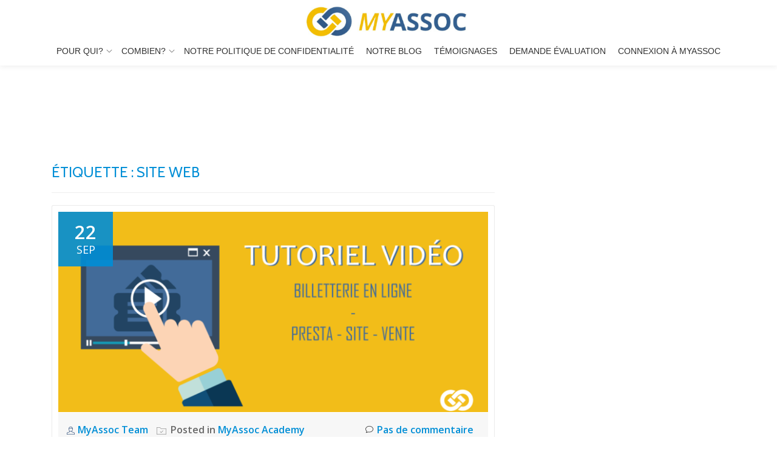

--- FILE ---
content_type: text/html; charset=UTF-8
request_url: https://www.myassoc.org/tag/site-web/
body_size: 12723
content:
<!DOCTYPE html>
<html lang="fr-FR" class="no-js">
<head>
<meta charset="UTF-8">
<meta name="viewport" content="width=device-width, initial-scale=1">
<link rel="profile" href="http://gmpg.org/xfn/11">
<link rel="pingback" href="https://www.myassoc.org/xmlrpc.php">
<meta name='robots' content='index, follow, max-image-preview:large, max-snippet:-1, max-video-preview:-1' />

	<!-- This site is optimized with the Yoast SEO plugin v26.7 - https://yoast.com/wordpress/plugins/seo/ -->
	<title>site web Archives -</title>
	<meta name="description" content="Gestion d&#039;Association et de club en Ligne. Comment Faire.? Créer votre association." />
	<link rel="canonical" href="https://www.myassoc.org/tag/site-web/" />
	<meta property="og:locale" content="fr_FR" />
	<meta property="og:type" content="article" />
	<meta property="og:title" content="site web Archives -" />
	<meta property="og:description" content="Gestion d&#039;Association et de club en Ligne. Comment Faire.? Créer votre association." />
	<meta property="og:url" content="https://www.myassoc.org/tag/site-web/" />
	<meta name="twitter:card" content="summary_large_image" />
	<script type="application/ld+json" class="yoast-schema-graph">{"@context":"https://schema.org","@graph":[{"@type":"CollectionPage","@id":"https://www.myassoc.org/tag/site-web/","url":"https://www.myassoc.org/tag/site-web/","name":"site web Archives -","isPartOf":{"@id":"https://www.myassoc.org/#website"},"primaryImageOfPage":{"@id":"https://www.myassoc.org/tag/site-web/#primaryimage"},"image":{"@id":"https://www.myassoc.org/tag/site-web/#primaryimage"},"thumbnailUrl":"https://www.myassoc.org/wp-content/uploads/2020/09/header_billetterie.png","description":"Gestion d'Association et de club en Ligne. Comment Faire.? Créer votre association.","breadcrumb":{"@id":"https://www.myassoc.org/tag/site-web/#breadcrumb"},"inLanguage":"fr-FR"},{"@type":"ImageObject","inLanguage":"fr-FR","@id":"https://www.myassoc.org/tag/site-web/#primaryimage","url":"https://www.myassoc.org/wp-content/uploads/2020/09/header_billetterie.png","contentUrl":"https://www.myassoc.org/wp-content/uploads/2020/09/header_billetterie.png","width":1200,"height":613,"caption":"header billetterie en ligne"},{"@type":"BreadcrumbList","@id":"https://www.myassoc.org/tag/site-web/#breadcrumb","itemListElement":[{"@type":"ListItem","position":1,"name":"Accueil","item":"https://www.myassoc.org/"},{"@type":"ListItem","position":2,"name":"site web"}]},{"@type":"WebSite","@id":"https://www.myassoc.org/#website","url":"https://www.myassoc.org/","name":"","description":"Vous aider à rendre le monde meilleur.","publisher":{"@id":"https://www.myassoc.org/#organization"},"potentialAction":[{"@type":"SearchAction","target":{"@type":"EntryPoint","urlTemplate":"https://www.myassoc.org/?s={search_term_string}"},"query-input":{"@type":"PropertyValueSpecification","valueRequired":true,"valueName":"search_term_string"}}],"inLanguage":"fr-FR"},{"@type":"Organization","@id":"https://www.myassoc.org/#organization","name":"MyAssoc","url":"https://www.myassoc.org/","logo":{"@type":"ImageObject","inLanguage":"fr-FR","@id":"https://www.myassoc.org/#/schema/logo/image/","url":"https://www.myassoc.org/wp-content/uploads/2016/08/logo-3.png","contentUrl":"https://www.myassoc.org/wp-content/uploads/2016/08/logo-3.png","width":1280,"height":310,"caption":"MyAssoc"},"image":{"@id":"https://www.myassoc.org/#/schema/logo/image/"},"sameAs":["https://www.facebook.com/MyAssoc/","https://www.linkedin.com/company/myassoc?trk=ppro_cprof","https://www.youtube.com/channel/UCO5aESK55V6sNURaXJ-4LYA"]}]}</script>
	<!-- / Yoast SEO plugin. -->


<link rel='dns-prefetch' href='//static.addtoany.com' />
<link rel='dns-prefetch' href='//fonts.googleapis.com' />
<link rel="alternate" type="application/rss+xml" title=" &raquo; Flux" href="https://www.myassoc.org/feed/" />
<link rel="alternate" type="application/rss+xml" title=" &raquo; Flux des commentaires" href="https://www.myassoc.org/comments/feed/" />
<link rel="alternate" type="application/rss+xml" title=" &raquo; Flux de l’étiquette site web" href="https://www.myassoc.org/tag/site-web/feed/" />
<style id='wp-img-auto-sizes-contain-inline-css' type='text/css'>
img:is([sizes=auto i],[sizes^="auto," i]){contain-intrinsic-size:3000px 1500px}
/*# sourceURL=wp-img-auto-sizes-contain-inline-css */
</style>
<style id='wp-emoji-styles-inline-css' type='text/css'>

	img.wp-smiley, img.emoji {
		display: inline !important;
		border: none !important;
		box-shadow: none !important;
		height: 1em !important;
		width: 1em !important;
		margin: 0 0.07em !important;
		vertical-align: -0.1em !important;
		background: none !important;
		padding: 0 !important;
	}
/*# sourceURL=wp-emoji-styles-inline-css */
</style>
<style id='classic-theme-styles-inline-css' type='text/css'>
/*! This file is auto-generated */
.wp-block-button__link{color:#fff;background-color:#32373c;border-radius:9999px;box-shadow:none;text-decoration:none;padding:calc(.667em + 2px) calc(1.333em + 2px);font-size:1.125em}.wp-block-file__button{background:#32373c;color:#fff;text-decoration:none}
/*# sourceURL=/wp-includes/css/classic-themes.min.css */
</style>
<style id='global-styles-inline-css' type='text/css'>
:root{--wp--preset--aspect-ratio--square: 1;--wp--preset--aspect-ratio--4-3: 4/3;--wp--preset--aspect-ratio--3-4: 3/4;--wp--preset--aspect-ratio--3-2: 3/2;--wp--preset--aspect-ratio--2-3: 2/3;--wp--preset--aspect-ratio--16-9: 16/9;--wp--preset--aspect-ratio--9-16: 9/16;--wp--preset--color--black: #000000;--wp--preset--color--cyan-bluish-gray: #abb8c3;--wp--preset--color--white: #ffffff;--wp--preset--color--pale-pink: #f78da7;--wp--preset--color--vivid-red: #cf2e2e;--wp--preset--color--luminous-vivid-orange: #ff6900;--wp--preset--color--luminous-vivid-amber: #fcb900;--wp--preset--color--light-green-cyan: #7bdcb5;--wp--preset--color--vivid-green-cyan: #00d084;--wp--preset--color--pale-cyan-blue: #8ed1fc;--wp--preset--color--vivid-cyan-blue: #0693e3;--wp--preset--color--vivid-purple: #9b51e0;--wp--preset--gradient--vivid-cyan-blue-to-vivid-purple: linear-gradient(135deg,rgb(6,147,227) 0%,rgb(155,81,224) 100%);--wp--preset--gradient--light-green-cyan-to-vivid-green-cyan: linear-gradient(135deg,rgb(122,220,180) 0%,rgb(0,208,130) 100%);--wp--preset--gradient--luminous-vivid-amber-to-luminous-vivid-orange: linear-gradient(135deg,rgb(252,185,0) 0%,rgb(255,105,0) 100%);--wp--preset--gradient--luminous-vivid-orange-to-vivid-red: linear-gradient(135deg,rgb(255,105,0) 0%,rgb(207,46,46) 100%);--wp--preset--gradient--very-light-gray-to-cyan-bluish-gray: linear-gradient(135deg,rgb(238,238,238) 0%,rgb(169,184,195) 100%);--wp--preset--gradient--cool-to-warm-spectrum: linear-gradient(135deg,rgb(74,234,220) 0%,rgb(151,120,209) 20%,rgb(207,42,186) 40%,rgb(238,44,130) 60%,rgb(251,105,98) 80%,rgb(254,248,76) 100%);--wp--preset--gradient--blush-light-purple: linear-gradient(135deg,rgb(255,206,236) 0%,rgb(152,150,240) 100%);--wp--preset--gradient--blush-bordeaux: linear-gradient(135deg,rgb(254,205,165) 0%,rgb(254,45,45) 50%,rgb(107,0,62) 100%);--wp--preset--gradient--luminous-dusk: linear-gradient(135deg,rgb(255,203,112) 0%,rgb(199,81,192) 50%,rgb(65,88,208) 100%);--wp--preset--gradient--pale-ocean: linear-gradient(135deg,rgb(255,245,203) 0%,rgb(182,227,212) 50%,rgb(51,167,181) 100%);--wp--preset--gradient--electric-grass: linear-gradient(135deg,rgb(202,248,128) 0%,rgb(113,206,126) 100%);--wp--preset--gradient--midnight: linear-gradient(135deg,rgb(2,3,129) 0%,rgb(40,116,252) 100%);--wp--preset--font-size--small: 13px;--wp--preset--font-size--medium: 20px;--wp--preset--font-size--large: 36px;--wp--preset--font-size--x-large: 42px;--wp--preset--spacing--20: 0.44rem;--wp--preset--spacing--30: 0.67rem;--wp--preset--spacing--40: 1rem;--wp--preset--spacing--50: 1.5rem;--wp--preset--spacing--60: 2.25rem;--wp--preset--spacing--70: 3.38rem;--wp--preset--spacing--80: 5.06rem;--wp--preset--shadow--natural: 6px 6px 9px rgba(0, 0, 0, 0.2);--wp--preset--shadow--deep: 12px 12px 50px rgba(0, 0, 0, 0.4);--wp--preset--shadow--sharp: 6px 6px 0px rgba(0, 0, 0, 0.2);--wp--preset--shadow--outlined: 6px 6px 0px -3px rgb(255, 255, 255), 6px 6px rgb(0, 0, 0);--wp--preset--shadow--crisp: 6px 6px 0px rgb(0, 0, 0);}:where(.is-layout-flex){gap: 0.5em;}:where(.is-layout-grid){gap: 0.5em;}body .is-layout-flex{display: flex;}.is-layout-flex{flex-wrap: wrap;align-items: center;}.is-layout-flex > :is(*, div){margin: 0;}body .is-layout-grid{display: grid;}.is-layout-grid > :is(*, div){margin: 0;}:where(.wp-block-columns.is-layout-flex){gap: 2em;}:where(.wp-block-columns.is-layout-grid){gap: 2em;}:where(.wp-block-post-template.is-layout-flex){gap: 1.25em;}:where(.wp-block-post-template.is-layout-grid){gap: 1.25em;}.has-black-color{color: var(--wp--preset--color--black) !important;}.has-cyan-bluish-gray-color{color: var(--wp--preset--color--cyan-bluish-gray) !important;}.has-white-color{color: var(--wp--preset--color--white) !important;}.has-pale-pink-color{color: var(--wp--preset--color--pale-pink) !important;}.has-vivid-red-color{color: var(--wp--preset--color--vivid-red) !important;}.has-luminous-vivid-orange-color{color: var(--wp--preset--color--luminous-vivid-orange) !important;}.has-luminous-vivid-amber-color{color: var(--wp--preset--color--luminous-vivid-amber) !important;}.has-light-green-cyan-color{color: var(--wp--preset--color--light-green-cyan) !important;}.has-vivid-green-cyan-color{color: var(--wp--preset--color--vivid-green-cyan) !important;}.has-pale-cyan-blue-color{color: var(--wp--preset--color--pale-cyan-blue) !important;}.has-vivid-cyan-blue-color{color: var(--wp--preset--color--vivid-cyan-blue) !important;}.has-vivid-purple-color{color: var(--wp--preset--color--vivid-purple) !important;}.has-black-background-color{background-color: var(--wp--preset--color--black) !important;}.has-cyan-bluish-gray-background-color{background-color: var(--wp--preset--color--cyan-bluish-gray) !important;}.has-white-background-color{background-color: var(--wp--preset--color--white) !important;}.has-pale-pink-background-color{background-color: var(--wp--preset--color--pale-pink) !important;}.has-vivid-red-background-color{background-color: var(--wp--preset--color--vivid-red) !important;}.has-luminous-vivid-orange-background-color{background-color: var(--wp--preset--color--luminous-vivid-orange) !important;}.has-luminous-vivid-amber-background-color{background-color: var(--wp--preset--color--luminous-vivid-amber) !important;}.has-light-green-cyan-background-color{background-color: var(--wp--preset--color--light-green-cyan) !important;}.has-vivid-green-cyan-background-color{background-color: var(--wp--preset--color--vivid-green-cyan) !important;}.has-pale-cyan-blue-background-color{background-color: var(--wp--preset--color--pale-cyan-blue) !important;}.has-vivid-cyan-blue-background-color{background-color: var(--wp--preset--color--vivid-cyan-blue) !important;}.has-vivid-purple-background-color{background-color: var(--wp--preset--color--vivid-purple) !important;}.has-black-border-color{border-color: var(--wp--preset--color--black) !important;}.has-cyan-bluish-gray-border-color{border-color: var(--wp--preset--color--cyan-bluish-gray) !important;}.has-white-border-color{border-color: var(--wp--preset--color--white) !important;}.has-pale-pink-border-color{border-color: var(--wp--preset--color--pale-pink) !important;}.has-vivid-red-border-color{border-color: var(--wp--preset--color--vivid-red) !important;}.has-luminous-vivid-orange-border-color{border-color: var(--wp--preset--color--luminous-vivid-orange) !important;}.has-luminous-vivid-amber-border-color{border-color: var(--wp--preset--color--luminous-vivid-amber) !important;}.has-light-green-cyan-border-color{border-color: var(--wp--preset--color--light-green-cyan) !important;}.has-vivid-green-cyan-border-color{border-color: var(--wp--preset--color--vivid-green-cyan) !important;}.has-pale-cyan-blue-border-color{border-color: var(--wp--preset--color--pale-cyan-blue) !important;}.has-vivid-cyan-blue-border-color{border-color: var(--wp--preset--color--vivid-cyan-blue) !important;}.has-vivid-purple-border-color{border-color: var(--wp--preset--color--vivid-purple) !important;}.has-vivid-cyan-blue-to-vivid-purple-gradient-background{background: var(--wp--preset--gradient--vivid-cyan-blue-to-vivid-purple) !important;}.has-light-green-cyan-to-vivid-green-cyan-gradient-background{background: var(--wp--preset--gradient--light-green-cyan-to-vivid-green-cyan) !important;}.has-luminous-vivid-amber-to-luminous-vivid-orange-gradient-background{background: var(--wp--preset--gradient--luminous-vivid-amber-to-luminous-vivid-orange) !important;}.has-luminous-vivid-orange-to-vivid-red-gradient-background{background: var(--wp--preset--gradient--luminous-vivid-orange-to-vivid-red) !important;}.has-very-light-gray-to-cyan-bluish-gray-gradient-background{background: var(--wp--preset--gradient--very-light-gray-to-cyan-bluish-gray) !important;}.has-cool-to-warm-spectrum-gradient-background{background: var(--wp--preset--gradient--cool-to-warm-spectrum) !important;}.has-blush-light-purple-gradient-background{background: var(--wp--preset--gradient--blush-light-purple) !important;}.has-blush-bordeaux-gradient-background{background: var(--wp--preset--gradient--blush-bordeaux) !important;}.has-luminous-dusk-gradient-background{background: var(--wp--preset--gradient--luminous-dusk) !important;}.has-pale-ocean-gradient-background{background: var(--wp--preset--gradient--pale-ocean) !important;}.has-electric-grass-gradient-background{background: var(--wp--preset--gradient--electric-grass) !important;}.has-midnight-gradient-background{background: var(--wp--preset--gradient--midnight) !important;}.has-small-font-size{font-size: var(--wp--preset--font-size--small) !important;}.has-medium-font-size{font-size: var(--wp--preset--font-size--medium) !important;}.has-large-font-size{font-size: var(--wp--preset--font-size--large) !important;}.has-x-large-font-size{font-size: var(--wp--preset--font-size--x-large) !important;}
:where(.wp-block-post-template.is-layout-flex){gap: 1.25em;}:where(.wp-block-post-template.is-layout-grid){gap: 1.25em;}
:where(.wp-block-term-template.is-layout-flex){gap: 1.25em;}:where(.wp-block-term-template.is-layout-grid){gap: 1.25em;}
:where(.wp-block-columns.is-layout-flex){gap: 2em;}:where(.wp-block-columns.is-layout-grid){gap: 2em;}
:root :where(.wp-block-pullquote){font-size: 1.5em;line-height: 1.6;}
/*# sourceURL=global-styles-inline-css */
</style>
<link rel='stylesheet' id='parallax-one-fonts-css' href='//fonts.googleapis.com/css?family=Cabin%3A400%2C600%7COpen+Sans%3A400%2C300%2C600&#038;subset=latin%2Clatin-ext' type='text/css' media='all' />
<link rel='stylesheet' id='parallax-one-bootstrap-style-css' href='//www.myassoc.org/wp-content/themes/Parallax-One/css/bootstrap.min.css?ver=3.3.1' type='text/css' media='all' />
<link rel='stylesheet' id='parallax-one-font-awesome-css' href='//www.myassoc.org/wp-content/themes/Parallax-One/css/font-awesome.min.css?ver=1166d20c091a9eeb3f1e5a8db85d4cc1' type='text/css' media='all' />
<link rel='stylesheet' id='parallax-one-style-css' href='//www.myassoc.org/wp-content/themes/Parallax-One/style.css?ver=1.0.0' type='text/css' media='all' />
<link rel='stylesheet' id='addtoany-css' href='//www.myassoc.org/wp-content/plugins/add-to-any/addtoany.min.css?ver=1.16' type='text/css' media='all' />
<link rel='stylesheet' id='__EPYT__style-css' href='//www.myassoc.org/wp-content/plugins/youtube-embed-plus/styles/ytprefs.min.css?ver=14.2.4' type='text/css' media='all' />
<style id='__EPYT__style-inline-css' type='text/css'>

                .epyt-gallery-thumb {
                        width: 33.333%;
                }
                
/*# sourceURL=__EPYT__style-inline-css */
</style>
<script type="text/javascript" src="//www.myassoc.org/wp-includes/js/tinymce/tinymce.min.js?ver=49110-20250317" id="wp-tinymce-root-js"></script>
<script type="text/javascript" src="//www.myassoc.org/wp-includes/js/tinymce/plugins/compat3x/plugin.min.js?ver=49110-20250317" id="wp-tinymce-js"></script>
<script type="text/javascript" src="//www.myassoc.org/wp-content/plugins/jquery-updater/js/jquery-3.7.1.min.js?ver=3.7.1" id="jquery-core-js"></script>
<script type="text/javascript" src="//www.myassoc.org/wp-content/plugins/jquery-updater/js/jquery-migrate-3.5.2.min.js?ver=3.5.2" id="jquery-migrate-js"></script>
<script type="text/javascript" id="addtoany-core-js-before">
/* <![CDATA[ */
window.a2a_config=window.a2a_config||{};a2a_config.callbacks=[];a2a_config.overlays=[];a2a_config.templates={};a2a_localize = {
	Share: "Partager",
	Save: "Enregistrer",
	Subscribe: "S'abonner",
	Email: "E-mail",
	Bookmark: "Marque-page",
	ShowAll: "Montrer tout",
	ShowLess: "Montrer moins",
	FindServices: "Trouver des service(s)",
	FindAnyServiceToAddTo: "Trouver instantan&eacute;ment des services &agrave; ajouter &agrave;",
	PoweredBy: "Propuls&eacute; par",
	ShareViaEmail: "Partager par e-mail",
	SubscribeViaEmail: "S’abonner par e-mail",
	BookmarkInYourBrowser: "Ajouter un signet dans votre navigateur",
	BookmarkInstructions: "Appuyez sur Ctrl+D ou \u2318+D pour mettre cette page en signet",
	AddToYourFavorites: "Ajouter &agrave; vos favoris",
	SendFromWebOrProgram: "Envoyer depuis n’importe quelle adresse e-mail ou logiciel e-mail",
	EmailProgram: "Programme d’e-mail",
	More: "Plus&#8230;",
	ThanksForSharing: "Merci de partager !",
	ThanksForFollowing: "Merci de nous suivre !"
};

a2a_config.callbacks.push({ready: function(){var d=document;function a(){var c,e=d.createElement("div");e.innerHTML="<div class=\"a2a_kit a2a_kit_size_32 a2a_floating_style a2a_vertical_style\" data-a2a-scroll-show=\"100,100\" style=\"margin-left:-64px;top:100px;background-color:transparent;\"><a class=\"a2a_button_facebook\"><\/a><a class=\"a2a_button_twitter\"><\/a><a class=\"a2a_button_linkedin\"><\/a><\/div>";c=d.querySelector("article");if(c)c.appendChild(e.firstChild);a2a.init("page");}if("loading"!==d.readyState)a();else d.addEventListener("DOMContentLoaded",a,false);}});

//# sourceURL=addtoany-core-js-before
/* ]]> */
</script>
<script type="text/javascript" defer src="//static.addtoany.com/menu/page.js" id="addtoany-core-js"></script>
<script type="text/javascript" defer src="//www.myassoc.org/wp-content/plugins/add-to-any/addtoany.min.js?ver=1.1" id="addtoany-jquery-js"></script>
<script type="text/javascript" id="__ytprefs__-js-extra">
/* <![CDATA[ */
var _EPYT_ = {"ajaxurl":"https://www.myassoc.org/wp-admin/admin-ajax.php","security":"fb4e1d2d5f","gallery_scrolloffset":"20","eppathtoscripts":"https://www.myassoc.org/wp-content/plugins/youtube-embed-plus/scripts/","eppath":"https://www.myassoc.org/wp-content/plugins/youtube-embed-plus/","epresponsiveselector":"[\"iframe.__youtube_prefs_widget__\"]","epdovol":"1","version":"14.2.4","evselector":"iframe.__youtube_prefs__[src], iframe[src*=\"youtube.com/embed/\"], iframe[src*=\"youtube-nocookie.com/embed/\"]","ajax_compat":"","maxres_facade":"eager","ytapi_load":"light","pause_others":"","stopMobileBuffer":"1","facade_mode":"","not_live_on_channel":""};
//# sourceURL=__ytprefs__-js-extra
/* ]]> */
</script>
<script type="text/javascript" src="//www.myassoc.org/wp-content/plugins/youtube-embed-plus/scripts/ytprefs.min.js?ver=14.2.4" id="__ytprefs__-js"></script>
<link rel="https://api.w.org/" href="https://www.myassoc.org/wp-json/" /><link rel="alternate" title="JSON" type="application/json" href="https://www.myassoc.org/wp-json/wp/v2/tags/110" /><link rel="EditURI" type="application/rsd+xml" title="RSD" href="https://www.myassoc.org/xmlrpc.php?rsd" />


		<!-- GA Google Analytics @ https://m0n.co/ga -->
		<script>
			(function(i,s,o,g,r,a,m){i['GoogleAnalyticsObject']=r;i[r]=i[r]||function(){
			(i[r].q=i[r].q||[]).push(arguments)},i[r].l=1*new Date();a=s.createElement(o),
			m=s.getElementsByTagName(o)[0];a.async=1;a.src=g;m.parentNode.insertBefore(a,m)
			})(window,document,'script','https://www.google-analytics.com/analytics.js','ga');
			ga('create', 'UA-125789926-1', 'auto');
			ga('send', 'pageview');
		</script>

	        <script type="text/javascript">
            (function () {
                window.lsow_fs = {can_use_premium_code: false};
            })();
        </script>
        <!--[if lt IE 9]>
<script src="//www.myassoc.org/wp-content/themes/Parallax-One/js/html5shiv.min.js"></script>
<![endif]-->
<meta name="generator" content="Elementor 3.34.1; features: additional_custom_breakpoints; settings: css_print_method-external, google_font-enabled, font_display-auto">
			<style>
				.e-con.e-parent:nth-of-type(n+4):not(.e-lazyloaded):not(.e-no-lazyload),
				.e-con.e-parent:nth-of-type(n+4):not(.e-lazyloaded):not(.e-no-lazyload) * {
					background-image: none !important;
				}
				@media screen and (max-height: 1024px) {
					.e-con.e-parent:nth-of-type(n+3):not(.e-lazyloaded):not(.e-no-lazyload),
					.e-con.e-parent:nth-of-type(n+3):not(.e-lazyloaded):not(.e-no-lazyload) * {
						background-image: none !important;
					}
				}
				@media screen and (max-height: 640px) {
					.e-con.e-parent:nth-of-type(n+2):not(.e-lazyloaded):not(.e-no-lazyload),
					.e-con.e-parent:nth-of-type(n+2):not(.e-lazyloaded):not(.e-no-lazyload) * {
						background-image: none !important;
					}
				}
			</style>
			<link rel="icon" href="https://www.myassoc.org/wp-content/uploads/2016/08/logo-myassoc-visuel-60x62.png" sizes="32x32" />
<link rel="icon" href="https://www.myassoc.org/wp-content/uploads/2016/08/logo-myassoc-visuel-300x300.png" sizes="192x192" />
<link rel="apple-touch-icon" href="https://www.myassoc.org/wp-content/uploads/2016/08/logo-myassoc-visuel-300x300.png" />
<meta name="msapplication-TileImage" content="https://www.myassoc.org/wp-content/uploads/2016/08/logo-myassoc-visuel-300x300.png" />
</head>

<body itemscope itemtype="http://schema.org/WebPage" class="archive tag tag-site-web tag-110 wp-custom-logo wp-theme-Parallax-One group-blog elementor-default elementor-kit-3462" dir="ltr">
<div id="mobilebgfix">
	<div class="mobile-bg-fix-img-wrap">
	<div class="mobile-bg-fix-img"></div>
	</div>
	<div class="mobile-bg-fix-whole-site">

	<a class="skip-link screen-reader-text" href="#content">Aller au contenu</a>
	<!-- =========================
	 PRE LOADER
	============================== -->
	

	<!-- =========================
	 SECTION: HOME / HEADER
	============================== -->
	<!--header-->
		<header itemscope itemtype="http://schema.org/WPHeader" id="masthead" role="banner" data-stellar-background-ratio="0.5" class="header header-style-one site-header">
			<!-- COLOR OVER IMAGE -->
				<div class="overlay-layer-nav sticky-navigation-open">

			<!-- STICKY NAVIGATION -->
			<div class="navbar navbar-inverse bs-docs-nav navbar-fixed-top sticky-navigation appear-on-scroll">
				<!-- CONTAINER -->
				<div class="container">

					<div class="navbar-header">

						<!-- LOGO -->

						<button title='Activer/Désactiver le Menu' aria-controls='menu-main-menu' aria-expanded='false' type="button" class="navbar-toggle menu-toggle" id="menu-toggle" data-toggle="collapse" data-target="#menu-primary">
							<span class="screen-reader-text">Activer/Désactiver la Navigation</span>
							<span class="icon-bar"></span>
							<span class="icon-bar"></span>
							<span class="icon-bar"></span>
						</button>

						<a href="https://www.myassoc.org/" class="navbar-brand" title=""><img src="//www.myassoc.org/wp-content/uploads/2016/08/Couleur-fondblanc-medium.png" alt=""></a><div class="header-logo-wrap text-header paralax_one_only_customizer"><h1 itemprop="headline" id="site-title" class="site-title"><a href="https://www.myassoc.org/" title="" rel="home"></a></h1><p itemprop="description" id="site-description" class="site-description">Vous aider à rendre le monde meilleur.</p></div>
					</div>

					<!-- MENU -->
					<div itemscope itemtype="http://schema.org/SiteNavigationElement" aria-label="Menu principal" id="menu-primary" class="navbar-collapse collapse">
						<!-- LOGO ON STICKY NAV BAR -->
						<div id="site-header-menu" class="site-header-menu">
							<nav id="site-navigation" class="main-navigation" role="navigation">
							<div class="menu-pour-qui-container"><ul id="menu-pour-qui" class="primary-menu small-text"><li id="menu-item-417" class="menu-item menu-item-type-custom menu-item-object-custom menu-item-has-children menu-item-417"><a href="#">Pour Qui?</a>
<ul class="sub-menu">
	<li id="menu-item-2406" class="menu-item menu-item-type-post_type menu-item-object-page menu-item-2406"><a href="https://www.myassoc.org/lions-clubs/">Lions Clubs</a></li>
	<li id="menu-item-2407" class="menu-item menu-item-type-post_type menu-item-object-page menu-item-2407"><a href="https://www.myassoc.org/autres-clubs-services/">Autres Clubs Services</a></li>
	<li id="menu-item-2399" class="menu-item menu-item-type-post_type menu-item-object-page menu-item-2399"><a href="https://www.myassoc.org/associations/">Tous types d&rsquo;Associations à but non lucratif</a></li>
</ul>
</li>
<li id="menu-item-399" class="menu-item menu-item-type-custom menu-item-object-custom menu-item-has-children menu-item-399"><a href="https://www.myassoc.org/modele-participatif/">Combien?</a>
<ul class="sub-menu">
	<li id="menu-item-2026" class="menu-item menu-item-type-post_type menu-item-object-page menu-item-2026"><a href="https://www.myassoc.org/modele-participatif/">Au prorata des membres cotisants.</a></li>
</ul>
</li>
<li id="menu-item-389" class="menu-item menu-item-type-post_type menu-item-object-page menu-item-389"><a href="https://www.myassoc.org/notre-politique-de-confidentialite/">Notre politique de confidentialité</a></li>
<li id="menu-item-3699" class="menu-item menu-item-type-post_type menu-item-object-page menu-item-3699"><a href="https://www.myassoc.org/notre-blog/">Notre blog</a></li>
<li id="menu-item-3230" class="menu-item menu-item-type-post_type menu-item-object-page menu-item-3230"><a href="https://www.myassoc.org/temoignages/">Témoignages</a></li>
<li id="menu-item-2025" class="menu-item menu-item-type-post_type menu-item-object-page menu-item-2025"><a href="https://www.myassoc.org/demande-evaluation/">DEMANDE ÉVALUATION</a></li>
<li id="menu-item-3175" class="menu-item menu-item-type-custom menu-item-object-custom menu-item-3175"><a href="https://web.myassoc.org/users/login">Connexion à MyAssoc</a></li>
</ul></div>							</nav>
						</div>
					</div>


				</div>
				<!-- /END CONTAINER -->
			</div>
			<!-- /END STICKY NAVIGATION -->

	</div>
	<!-- /END COLOR OVER IMAGE -->
	</header>
<!-- /END HOME / HEADER  -->

<div role="main" id="content" class="content-warp">
		<div class="container">

		<div id="primary" class="content-area col-md-8 post-list">
			<main itemscope itemtype="http://schema.org/Blog" id="main" class="site-main" role="main">

				
					<header class="page-header">
						<h2 class="page-title">Étiquette : <span>site web</span></h2>					</header><!-- .page-header -->

																						
<article itemscope itemprop="blogPosts" itemtype="http://schema.org/BlogPosting" itemtype="http://schema.org/BlogPosting" class="border-bottom-hover blog-post-wrap post-3567 post type-post status-publish format-aside has-post-thumbnail hentry category-myassoc-academy category-tutoriel-video tag-billets tag-billetterie tag-billetterie-en-ligne tag-myassoc-academy-en-direct tag-prestations tag-site-web tag-ventes post_format-post-format-aside" title="Dernières nouvelles : La billetterie en ligne">
		<header class="entry-header">

			<div class="post-img-wrap">
			 	<a href="https://www.myassoc.org/la-billetterie-en-ligne/" title="La billetterie en ligne" >

															<picture itemscope itemprop="image">
					<source media="(max-width: 600px)" srcset="https://www.myassoc.org/wp-content/uploads/2020/09/header_billetterie-500x233.png">
					<img src="https://www.myassoc.org/wp-content/uploads/2020/09/header_billetterie-730x340.png" alt="La billetterie en ligne">
					</picture>
					
				</a>
				<div class="post-date entry-published updated">
					<span class="post-date-day">22</span>
					<span class="post-date-month">Sep</span>
				</div>

				
			</div>

			<div class="entry-meta list-post-entry-meta">
				<span itemscope itemprop="author" itemtype="http://schema.org/Person" class="entry-author post-author">
					<span  itemprop="name" class="entry-author author vcard">
					<i class="icon-man-people-streamline-user"></i><a itemprop="url" class="url fn n" href="https://www.myassoc.org/author/team-writer/" rel="author">MyAssoc Team </a>
					</span>
				</span>
				<span class="posted-in entry-terms-categories" itemprop="articleSection">
					<i class="icon-basic-elaboration-folder-check"></i>Posted in
					<a href="https://www.myassoc.org/category/myassoc-academy/" rel="category tag">MyAssoc Academy</a>				</span>
				<a href="https://www.myassoc.org/la-billetterie-en-ligne/#respond" class="post-comments">
					<i class="icon-comment-alt"></i>Pas de commentaire				</a>
			</div><!-- .entry-meta -->

		<h2 class="entry-title" itemprop="headline"><a href="https://www.myassoc.org/la-billetterie-en-ligne/" rel="bookmark">La billetterie en ligne</a></h2>		<div class="colored-line-left"></div>
		<div class="clearfix"></div>

	</header><!-- .entry-header -->
	<div itemprop="description" class="entry-content entry-summary">
		<p>Comprendre le fonctionnement de la billetterie en ligne en vidéo</p>
<div class="addtoany_share_save_container addtoany_content addtoany_content_bottom"><div class="a2a_kit a2a_kit_size_32 addtoany_list" data-a2a-url="https://www.myassoc.org/la-billetterie-en-ligne/" data-a2a-title="La billetterie en ligne"><a class="a2a_button_facebook" href="https://www.addtoany.com/add_to/facebook?linkurl=https%3A%2F%2Fwww.myassoc.org%2Fla-billetterie-en-ligne%2F&amp;linkname=La%20billetterie%20en%20ligne" title="Facebook" rel="nofollow noopener" target="_blank"></a><a class="a2a_button_twitter" href="https://www.addtoany.com/add_to/twitter?linkurl=https%3A%2F%2Fwww.myassoc.org%2Fla-billetterie-en-ligne%2F&amp;linkname=La%20billetterie%20en%20ligne" title="Twitter" rel="nofollow noopener" target="_blank"></a><a class="a2a_button_linkedin" href="https://www.addtoany.com/add_to/linkedin?linkurl=https%3A%2F%2Fwww.myassoc.org%2Fla-billetterie-en-ligne%2F&amp;linkname=La%20billetterie%20en%20ligne" title="LinkedIn" rel="nofollow noopener" target="_blank"></a></div></div>
			</div><!-- .entry-content -->
	</article><!-- #post-## -->
																							
<article itemscope itemprop="blogPosts" itemtype="http://schema.org/BlogPosting" itemtype="http://schema.org/BlogPosting" class="border-bottom-hover blog-post-wrap post-3563 post type-post status-publish format-aside has-post-thumbnail hentry category-myassoc-academy category-tutoriel-video tag-communication tag-manifestations tag-myassoc-academy-en-direct tag-site-internet tag-site-web post_format-post-format-aside" title="Dernières nouvelles : Outils de la Communication &#8211; Site Internet">
		<header class="entry-header">

			<div class="post-img-wrap">
			 	<a href="https://www.myassoc.org/outils-de-la-communication-site-internet/" title="Outils de la Communication &#8211; Site Internet" >

															<picture itemscope itemprop="image">
					<source media="(max-width: 600px)" srcset="https://www.myassoc.org/wp-content/uploads/2020/09/header_com-site-500x233.png">
					<img src="https://www.myassoc.org/wp-content/uploads/2020/09/header_com-site-730x340.png" alt="Outils de la Communication &#8211; Site Internet">
					</picture>
					
				</a>
				<div class="post-date entry-published updated">
					<span class="post-date-day">22</span>
					<span class="post-date-month">Sep</span>
				</div>

				
			</div>

			<div class="entry-meta list-post-entry-meta">
				<span itemscope itemprop="author" itemtype="http://schema.org/Person" class="entry-author post-author">
					<span  itemprop="name" class="entry-author author vcard">
					<i class="icon-man-people-streamline-user"></i><a itemprop="url" class="url fn n" href="https://www.myassoc.org/author/team-writer/" rel="author">MyAssoc Team </a>
					</span>
				</span>
				<span class="posted-in entry-terms-categories" itemprop="articleSection">
					<i class="icon-basic-elaboration-folder-check"></i>Posted in
					<a href="https://www.myassoc.org/category/myassoc-academy/" rel="category tag">MyAssoc Academy</a>				</span>
				<a href="https://www.myassoc.org/outils-de-la-communication-site-internet/#respond" class="post-comments">
					<i class="icon-comment-alt"></i>Pas de commentaire				</a>
			</div><!-- .entry-meta -->

		<h2 class="entry-title" itemprop="headline"><a href="https://www.myassoc.org/outils-de-la-communication-site-internet/" rel="bookmark">Outils de la Communication &#8211; Site Internet</a></h2>		<div class="colored-line-left"></div>
		<div class="clearfix"></div>

	</header><!-- .entry-header -->
	<div itemprop="description" class="entry-content entry-summary">
		<p>Comprendre le fonctionnement  du site web public automatique en vidéo</p>
<div class="addtoany_share_save_container addtoany_content addtoany_content_bottom"><div class="a2a_kit a2a_kit_size_32 addtoany_list" data-a2a-url="https://www.myassoc.org/outils-de-la-communication-site-internet/" data-a2a-title="Outils de la Communication – Site Internet"><a class="a2a_button_facebook" href="https://www.addtoany.com/add_to/facebook?linkurl=https%3A%2F%2Fwww.myassoc.org%2Foutils-de-la-communication-site-internet%2F&amp;linkname=Outils%20de%20la%20Communication%20%E2%80%93%20Site%20Internet" title="Facebook" rel="nofollow noopener" target="_blank"></a><a class="a2a_button_twitter" href="https://www.addtoany.com/add_to/twitter?linkurl=https%3A%2F%2Fwww.myassoc.org%2Foutils-de-la-communication-site-internet%2F&amp;linkname=Outils%20de%20la%20Communication%20%E2%80%93%20Site%20Internet" title="Twitter" rel="nofollow noopener" target="_blank"></a><a class="a2a_button_linkedin" href="https://www.addtoany.com/add_to/linkedin?linkurl=https%3A%2F%2Fwww.myassoc.org%2Foutils-de-la-communication-site-internet%2F&amp;linkname=Outils%20de%20la%20Communication%20%E2%80%93%20Site%20Internet" title="LinkedIn" rel="nofollow noopener" target="_blank"></a></div></div>
			</div><!-- .entry-content -->
	</article><!-- #post-## -->
																							
<article itemscope itemprop="blogPosts" itemtype="http://schema.org/BlogPosting" itemtype="http://schema.org/BlogPosting" class="border-bottom-hover blog-post-wrap post-2852 post type-post status-publish format-aside has-post-thumbnail hentry category-actus tag-accueil tag-diaporama tag-personnalisation tag-site-web post_format-post-format-aside" title="Dernières nouvelles : Comment créer le diaporama d&rsquo;accueil de votre site internet MyAssoc">
		<header class="entry-header">

			<div class="post-img-wrap">
			 	<a href="https://www.myassoc.org/creation-diaporama-daccueil-siteweb/" title="Comment créer le diaporama d&rsquo;accueil de votre site internet MyAssoc" >

															<picture itemscope itemprop="image">
					<source media="(max-width: 600px)" srcset="https://www.myassoc.org/wp-content/uploads/2019/12/header_diaporama-500x233.png">
					<img src="https://www.myassoc.org/wp-content/uploads/2019/12/header_diaporama-730x340.png" alt="Comment créer le diaporama d&rsquo;accueil de votre site internet MyAssoc">
					</picture>
					
				</a>
				<div class="post-date entry-published updated">
					<span class="post-date-day">19</span>
					<span class="post-date-month">Juil</span>
				</div>

				
			</div>

			<div class="entry-meta list-post-entry-meta">
				<span itemscope itemprop="author" itemtype="http://schema.org/Person" class="entry-author post-author">
					<span  itemprop="name" class="entry-author author vcard">
					<i class="icon-man-people-streamline-user"></i><a itemprop="url" class="url fn n" href="https://www.myassoc.org/author/teamassoc72/" rel="author">Team </a>
					</span>
				</span>
				<span class="posted-in entry-terms-categories" itemprop="articleSection">
					<i class="icon-basic-elaboration-folder-check"></i>Posted in
					<a href="https://www.myassoc.org/category/actus/" rel="category tag">Actus</a>				</span>
				<a href="https://www.myassoc.org/creation-diaporama-daccueil-siteweb/#respond" class="post-comments">
					<i class="icon-comment-alt"></i>Pas de commentaire				</a>
			</div><!-- .entry-meta -->

		<h2 class="entry-title" itemprop="headline"><a href="https://www.myassoc.org/creation-diaporama-daccueil-siteweb/" rel="bookmark">Comment créer le diaporama d&rsquo;accueil de votre site internet MyAssoc</a></h2>		<div class="colored-line-left"></div>
		<div class="clearfix"></div>

	</header><!-- .entry-header -->
	<div itemprop="description" class="entry-content entry-summary">
		<p>Dans cet article (ré)apprenez à créer un diaporama pour l&rsquo;accueil de votre site web.</p>
<div class="addtoany_share_save_container addtoany_content addtoany_content_bottom"><div class="a2a_kit a2a_kit_size_32 addtoany_list" data-a2a-url="https://www.myassoc.org/creation-diaporama-daccueil-siteweb/" data-a2a-title="Comment créer le diaporama d’accueil de votre site internet MyAssoc"><a class="a2a_button_facebook" href="https://www.addtoany.com/add_to/facebook?linkurl=https%3A%2F%2Fwww.myassoc.org%2Fcreation-diaporama-daccueil-siteweb%2F&amp;linkname=Comment%20cr%C3%A9er%20le%20diaporama%20d%E2%80%99accueil%20de%20votre%20site%20internet%20MyAssoc" title="Facebook" rel="nofollow noopener" target="_blank"></a><a class="a2a_button_twitter" href="https://www.addtoany.com/add_to/twitter?linkurl=https%3A%2F%2Fwww.myassoc.org%2Fcreation-diaporama-daccueil-siteweb%2F&amp;linkname=Comment%20cr%C3%A9er%20le%20diaporama%20d%E2%80%99accueil%20de%20votre%20site%20internet%20MyAssoc" title="Twitter" rel="nofollow noopener" target="_blank"></a><a class="a2a_button_linkedin" href="https://www.addtoany.com/add_to/linkedin?linkurl=https%3A%2F%2Fwww.myassoc.org%2Fcreation-diaporama-daccueil-siteweb%2F&amp;linkname=Comment%20cr%C3%A9er%20le%20diaporama%20d%E2%80%99accueil%20de%20votre%20site%20internet%20MyAssoc" title="LinkedIn" rel="nofollow noopener" target="_blank"></a></div></div>
			</div><!-- .entry-content -->
	</article><!-- #post-## -->
											
					
				
			</main><!-- #main -->
		</div><!-- #primary -->

		<div itemscope itemtype="http://schema.org/WPSideBar" role="complementary" aria-label="La barre latérale principale" id="sidebar-secondary" class="col-md-4 widget-area">
		<aside id="categories-2" class="widget widget_categories"><h2 class="widget-title">Catégories</h2><div class="colored-line-left"></div><div class="clearfix widget-title-margin"></div>
			<ul>
					<li class="cat-item cat-item-59"><a href="https://www.myassoc.org/category/actus/">Actus</a>
</li>
	<li class="cat-item cat-item-17"><a href="https://www.myassoc.org/category/annonces/">Annonces</a>
</li>
	<li class="cat-item cat-item-5"><a href="https://www.myassoc.org/category/myassoc-academy/">MyAssoc Academy</a>
</li>
	<li class="cat-item cat-item-1"><a href="https://www.myassoc.org/category/non-classe/">Non classé</a>
</li>
	<li class="cat-item cat-item-22"><a href="https://www.myassoc.org/category/tutoriel/">Tutoriel</a>
</li>
	<li class="cat-item cat-item-6"><a href="https://www.myassoc.org/category/tutoriel-video/">Tutoriel Video</a>
</li>
	<li class="cat-item cat-item-35"><a href="https://www.myassoc.org/category/video/">Video</a>
</li>
			</ul>

			</aside><aside id="tag_cloud-3" class="widget widget_tag_cloud"><h2 class="widget-title">Etiquettes</h2><div class="colored-line-left"></div><div class="clearfix widget-title-margin"></div><div class="tagcloud"><a href="https://www.myassoc.org/tag/actualites/" class="tag-cloud-link tag-link-100 tag-link-position-1" style="font-size: 12pt;" aria-label="Actualités (3 éléments)">Actualités</a>
<a href="https://www.myassoc.org/tag/annonce/" class="tag-cloud-link tag-link-24 tag-link-position-2" style="font-size: 8pt;" aria-label="Annonce (2 éléments)">Annonce</a>
<a href="https://www.myassoc.org/tag/billets/" class="tag-cloud-link tag-link-99 tag-link-position-3" style="font-size: 8pt;" aria-label="Billets (2 éléments)">Billets</a>
<a href="https://www.myassoc.org/tag/billetterie/" class="tag-cloud-link tag-link-67 tag-link-position-4" style="font-size: 12pt;" aria-label="billetterie (3 éléments)">billetterie</a>
<a href="https://www.myassoc.org/tag/billetterie-en-ligne/" class="tag-cloud-link tag-link-68 tag-link-position-5" style="font-size: 15.333333333333pt;" aria-label="billetterie en ligne (4 éléments)">billetterie en ligne</a>
<a href="https://www.myassoc.org/tag/bureau/" class="tag-cloud-link tag-link-25 tag-link-position-6" style="font-size: 15.333333333333pt;" aria-label="Bureau (4 éléments)">Bureau</a>
<a href="https://www.myassoc.org/tag/benevolat/" class="tag-cloud-link tag-link-74 tag-link-position-7" style="font-size: 8pt;" aria-label="bénévolat (2 éléments)">bénévolat</a>
<a href="https://www.myassoc.org/tag/categories/" class="tag-cloud-link tag-link-150 tag-link-position-8" style="font-size: 8pt;" aria-label="catégories (2 éléments)">catégories</a>
<a href="https://www.myassoc.org/tag/communication/" class="tag-cloud-link tag-link-16 tag-link-position-9" style="font-size: 12pt;" aria-label="Communication (3 éléments)">Communication</a>
<a href="https://www.myassoc.org/tag/compte-rendu/" class="tag-cloud-link tag-link-9 tag-link-position-10" style="font-size: 8pt;" aria-label="compte-rendu (2 éléments)">compte-rendu</a>
<a href="https://www.myassoc.org/tag/diaporamas/" class="tag-cloud-link tag-link-36 tag-link-position-11" style="font-size: 8pt;" aria-label="diaporamas (2 éléments)">diaporamas</a>
<a href="https://www.myassoc.org/tag/documents/" class="tag-cloud-link tag-link-95 tag-link-position-12" style="font-size: 8pt;" aria-label="Documents (2 éléments)">Documents</a>
<a href="https://www.myassoc.org/tag/declaration-de-bureau/" class="tag-cloud-link tag-link-52 tag-link-position-13" style="font-size: 12pt;" aria-label="déclaration de bureau (3 éléments)">déclaration de bureau</a>
<a href="https://www.myassoc.org/tag/depenses/" class="tag-cloud-link tag-link-85 tag-link-position-14" style="font-size: 8pt;" aria-label="dépenses (2 éléments)">dépenses</a>
<a href="https://www.myassoc.org/tag/emailing/" class="tag-cloud-link tag-link-55 tag-link-position-15" style="font-size: 12pt;" aria-label="emailing (3 éléments)">emailing</a>
<a href="https://www.myassoc.org/tag/facturation/" class="tag-cloud-link tag-link-18 tag-link-position-16" style="font-size: 8pt;" aria-label="Facturation (2 éléments)">Facturation</a>
<a href="https://www.myassoc.org/tag/factures/" class="tag-cloud-link tag-link-82 tag-link-position-17" style="font-size: 8pt;" aria-label="factures (2 éléments)">factures</a>
<a href="https://www.myassoc.org/tag/fichiers/" class="tag-cloud-link tag-link-96 tag-link-position-18" style="font-size: 12pt;" aria-label="Fichiers (3 éléments)">Fichiers</a>
<a href="https://www.myassoc.org/tag/heures-de-don-de-soi/" class="tag-cloud-link tag-link-40 tag-link-position-19" style="font-size: 8pt;" aria-label="Heures de don de soi (2 éléments)">Heures de don de soi</a>
<a href="https://www.myassoc.org/tag/images/" class="tag-cloud-link tag-link-97 tag-link-position-20" style="font-size: 12pt;" aria-label="Images (3 éléments)">Images</a>
<a href="https://www.myassoc.org/tag/livre-blanc/" class="tag-cloud-link tag-link-73 tag-link-position-21" style="font-size: 8pt;" aria-label="Livre blanc (2 éléments)">Livre blanc</a>
<a href="https://www.myassoc.org/tag/modele-participatif/" class="tag-cloud-link tag-link-119 tag-link-position-22" style="font-size: 8pt;" aria-label="modèle participatif (2 éléments)">modèle participatif</a>
<a href="https://www.myassoc.org/tag/mots-cles/" class="tag-cloud-link tag-link-151 tag-link-position-23" style="font-size: 8pt;" aria-label="mots clés (2 éléments)">mots clés</a>
<a href="https://www.myassoc.org/tag/mouvements/" class="tag-cloud-link tag-link-83 tag-link-position-24" style="font-size: 8pt;" aria-label="mouvements (2 éléments)">mouvements</a>
<a href="https://www.myassoc.org/tag/myassoc/" class="tag-cloud-link tag-link-114 tag-link-position-25" style="font-size: 12pt;" aria-label="MyAssoc (3 éléments)">MyAssoc</a>
<a href="https://www.myassoc.org/tag/myassoc-academy/" class="tag-cloud-link tag-link-10 tag-link-position-26" style="font-size: 18pt;" aria-label="MyAssoc Academy (5 éléments)">MyAssoc Academy</a>
<a href="https://www.myassoc.org/tag/myassoc-academy-en-direct/" class="tag-cloud-link tag-link-140 tag-link-position-27" style="font-size: 22pt;" aria-label="MyAssoc Academy en direct (7 éléments)">MyAssoc Academy en direct</a>
<a href="https://www.myassoc.org/tag/paiement-en-ligne/" class="tag-cloud-link tag-link-69 tag-link-position-28" style="font-size: 12pt;" aria-label="paiement en ligne (3 éléments)">paiement en ligne</a>
<a href="https://www.myassoc.org/tag/partenaires/" class="tag-cloud-link tag-link-148 tag-link-position-29" style="font-size: 8pt;" aria-label="partenaires (2 éléments)">partenaires</a>
<a href="https://www.myassoc.org/tag/participants/" class="tag-cloud-link tag-link-133 tag-link-position-30" style="font-size: 8pt;" aria-label="participants (2 éléments)">participants</a>
<a href="https://www.myassoc.org/tag/personnalisation/" class="tag-cloud-link tag-link-72 tag-link-position-31" style="font-size: 12pt;" aria-label="personnalisation (3 éléments)">personnalisation</a>
<a href="https://www.myassoc.org/tag/prestations/" class="tag-cloud-link tag-link-130 tag-link-position-32" style="font-size: 8pt;" aria-label="prestations (2 éléments)">prestations</a>
<a href="https://www.myassoc.org/tag/presences/" class="tag-cloud-link tag-link-38 tag-link-position-33" style="font-size: 8pt;" aria-label="présences (2 éléments)">présences</a>
<a href="https://www.myassoc.org/tag/recettes/" class="tag-cloud-link tag-link-84 tag-link-position-34" style="font-size: 8pt;" aria-label="recettes (2 éléments)">recettes</a>
<a href="https://www.myassoc.org/tag/resultats/" class="tag-cloud-link tag-link-134 tag-link-position-35" style="font-size: 8pt;" aria-label="résultats (2 éléments)">résultats</a>
<a href="https://www.myassoc.org/tag/reunions/" class="tag-cloud-link tag-link-11 tag-link-position-36" style="font-size: 8pt;" aria-label="réunions (2 éléments)">réunions</a>
<a href="https://www.myassoc.org/tag/reussir/" class="tag-cloud-link tag-link-117 tag-link-position-37" style="font-size: 8pt;" aria-label="réussir (2 éléments)">réussir</a>
<a href="https://www.myassoc.org/tag/secretaire/" class="tag-cloud-link tag-link-12 tag-link-position-38" style="font-size: 15.333333333333pt;" aria-label="secrétaire (4 éléments)">secrétaire</a>
<a href="https://www.myassoc.org/tag/site-web/" class="tag-cloud-link tag-link-110 tag-link-position-39" style="font-size: 12pt;" aria-label="site web (3 éléments)">site web</a>
<a href="https://www.myassoc.org/tag/statuts-membre/" class="tag-cloud-link tag-link-19 tag-link-position-40" style="font-size: 8pt;" aria-label="Statuts Membre (2 éléments)">Statuts Membre</a>
<a href="https://www.myassoc.org/tag/sympathisants/" class="tag-cloud-link tag-link-48 tag-link-position-41" style="font-size: 8pt;" aria-label="sympathisants (2 éléments)">sympathisants</a>
<a href="https://www.myassoc.org/tag/tiers/" class="tag-cloud-link tag-link-149 tag-link-position-42" style="font-size: 8pt;" aria-label="tiers (2 éléments)">tiers</a>
<a href="https://www.myassoc.org/tag/tresorier/" class="tag-cloud-link tag-link-21 tag-link-position-43" style="font-size: 18pt;" aria-label="Trésorier (5 éléments)">Trésorier</a>
<a href="https://www.myassoc.org/tag/tutoriel/" class="tag-cloud-link tag-link-13 tag-link-position-44" style="font-size: 18pt;" aria-label="Tutoriel (5 éléments)">Tutoriel</a>
<a href="https://www.myassoc.org/tag/etapes/" class="tag-cloud-link tag-link-116 tag-link-position-45" style="font-size: 8pt;" aria-label="étapes (2 éléments)">étapes</a></div>
</aside>	</div><!-- #sidebar-secondary -->

	</div>
	</div><!-- .content-wrap -->
<footer itemscope itemtype="http://schema.org/WPFooter" id="footer" role="contentinfo" class = "footer grey-bg">
	<div class="container">
		<div class="footer-widget-wrap">
							<div itemscope itemtype="http://schema.org/WPSideBar" role="complementary" id="sidebar-widgets-area-1" class="col-md-3 col-sm-6 col-xs-12 widget-box" aria-label="Zone de widgets 1">
					<div id="search-4" class="widget widget_search"><form role="search" method="get" class="search-form" action="https://www.myassoc.org/">
				<label>
					<span class="screen-reader-text">Rechercher :</span>
					<input type="search" class="search-field" placeholder="Rechercher…" value="" name="s" />
				</label>
				<input type="submit" class="search-submit" value="Rechercher" />
			</form></div>				</div>
					</div><!-- .footer-widget-wrap -->

		<div class="footer-bottom-wrap">
							<span class="parallax_one_copyright_content">MyAssoc 2014-2023</span>
			
			<div itemscope role="navigation" itemtype="http://schema.org/SiteNavigationElement" id="menu-secondary" aria-label="Menu secondaire">
				<h2 class="screen-reader-text">Menu secondaire</h2>
							</div>

								<ul class="social-icons">
														<li>
																				<a target="_blank" href="https://www.facebook.com/MyAssoc/">
												<span class="fa parallax-one-footer-icons icon-social-facebook transparent-text-dark"></span>
											</a>
																	</li>
												</ul>
						</div><!-- .footer-bottom-wrap -->
		  
	</div><!-- container -->
</footer>

</div>
</div>

<script type="speculationrules">
{"prefetch":[{"source":"document","where":{"and":[{"href_matches":"/*"},{"not":{"href_matches":["/wp-*.php","/wp-admin/*","/wp-content/uploads/*","/wp-content/*","/wp-content/plugins/*","/wp-content/themes/Parallax-One/*","/*\\?(.+)"]}},{"not":{"selector_matches":"a[rel~=\"nofollow\"]"}},{"not":{"selector_matches":".no-prefetch, .no-prefetch a"}}]},"eagerness":"conservative"}]}
</script>
			<script>
				const lazyloadRunObserver = () => {
					const lazyloadBackgrounds = document.querySelectorAll( `.e-con.e-parent:not(.e-lazyloaded)` );
					const lazyloadBackgroundObserver = new IntersectionObserver( ( entries ) => {
						entries.forEach( ( entry ) => {
							if ( entry.isIntersecting ) {
								let lazyloadBackground = entry.target;
								if( lazyloadBackground ) {
									lazyloadBackground.classList.add( 'e-lazyloaded' );
								}
								lazyloadBackgroundObserver.unobserve( entry.target );
							}
						});
					}, { rootMargin: '200px 0px 200px 0px' } );
					lazyloadBackgrounds.forEach( ( lazyloadBackground ) => {
						lazyloadBackgroundObserver.observe( lazyloadBackground );
					} );
				};
				const events = [
					'DOMContentLoaded',
					'elementor/lazyload/observe',
				];
				events.forEach( ( event ) => {
					document.addEventListener( event, lazyloadRunObserver );
				} );
			</script>
			<script type="text/javascript" id="lsow-frontend-scripts-js-extra">
/* <![CDATA[ */
var lsow_settings = {"mobile_width":"780","custom_css":""};
//# sourceURL=lsow-frontend-scripts-js-extra
/* ]]> */
</script>
<script type="text/javascript" src="//www.myassoc.org/wp-content/plugins/livemesh-siteorigin-widgets/assets/js/lsow-frontend.min.js?ver=3.9.2" id="lsow-frontend-scripts-js"></script>
<script type="text/javascript" src="//www.myassoc.org/wp-content/themes/Parallax-One/js/bootstrap.min.js?ver=3.3.5" id="parallax-one-bootstrap-js"></script>
<script type="text/javascript" id="parallax-one-custom-all-js-extra">
/* <![CDATA[ */
var screenReaderText = {"expand":"\u003Cspan class=\"screen-reader-text\"\u003ED\u00e9velopper le menu enfant\u003C/span\u003E","collapse":"\u003Cspan class=\"screen-reader-text\"\u003ER\u00e9duire le menu enfant\u003C/span\u003E"};
//# sourceURL=parallax-one-custom-all-js-extra
/* ]]> */
</script>
<script type="text/javascript" src="//www.myassoc.org/wp-content/themes/Parallax-One/js/custom.all.js?ver=2.0.2" id="parallax-one-custom-all-js"></script>
<script type="text/javascript" src="//www.myassoc.org/wp-content/themes/Parallax-One/js/skip-link-focus-fix.js?ver=1.0.0" id="parallax-one-skip-link-focus-fix-js"></script>
<script type="text/javascript" src="//www.myassoc.org/wp-content/plugins/youtube-embed-plus/scripts/fitvids.min.js?ver=14.2.4" id="__ytprefsfitvids__-js"></script>
<script id="wp-emoji-settings" type="application/json">
{"baseUrl":"https://s.w.org/images/core/emoji/17.0.2/72x72/","ext":".png","svgUrl":"https://s.w.org/images/core/emoji/17.0.2/svg/","svgExt":".svg","source":{"concatemoji":"//www.myassoc.org/wp-includes/js/wp-emoji-release.min.js?ver=1166d20c091a9eeb3f1e5a8db85d4cc1"}}
</script>
<script type="module">
/* <![CDATA[ */
/*! This file is auto-generated */
const a=JSON.parse(document.getElementById("wp-emoji-settings").textContent),o=(window._wpemojiSettings=a,"wpEmojiSettingsSupports"),s=["flag","emoji"];function i(e){try{var t={supportTests:e,timestamp:(new Date).valueOf()};sessionStorage.setItem(o,JSON.stringify(t))}catch(e){}}function c(e,t,n){e.clearRect(0,0,e.canvas.width,e.canvas.height),e.fillText(t,0,0);t=new Uint32Array(e.getImageData(0,0,e.canvas.width,e.canvas.height).data);e.clearRect(0,0,e.canvas.width,e.canvas.height),e.fillText(n,0,0);const a=new Uint32Array(e.getImageData(0,0,e.canvas.width,e.canvas.height).data);return t.every((e,t)=>e===a[t])}function p(e,t){e.clearRect(0,0,e.canvas.width,e.canvas.height),e.fillText(t,0,0);var n=e.getImageData(16,16,1,1);for(let e=0;e<n.data.length;e++)if(0!==n.data[e])return!1;return!0}function u(e,t,n,a){switch(t){case"flag":return n(e,"\ud83c\udff3\ufe0f\u200d\u26a7\ufe0f","\ud83c\udff3\ufe0f\u200b\u26a7\ufe0f")?!1:!n(e,"\ud83c\udde8\ud83c\uddf6","\ud83c\udde8\u200b\ud83c\uddf6")&&!n(e,"\ud83c\udff4\udb40\udc67\udb40\udc62\udb40\udc65\udb40\udc6e\udb40\udc67\udb40\udc7f","\ud83c\udff4\u200b\udb40\udc67\u200b\udb40\udc62\u200b\udb40\udc65\u200b\udb40\udc6e\u200b\udb40\udc67\u200b\udb40\udc7f");case"emoji":return!a(e,"\ud83e\u1fac8")}return!1}function f(e,t,n,a){let r;const o=(r="undefined"!=typeof WorkerGlobalScope&&self instanceof WorkerGlobalScope?new OffscreenCanvas(300,150):document.createElement("canvas")).getContext("2d",{willReadFrequently:!0}),s=(o.textBaseline="top",o.font="600 32px Arial",{});return e.forEach(e=>{s[e]=t(o,e,n,a)}),s}function r(e){var t=document.createElement("script");t.src=e,t.defer=!0,document.head.appendChild(t)}a.supports={everything:!0,everythingExceptFlag:!0},new Promise(t=>{let n=function(){try{var e=JSON.parse(sessionStorage.getItem(o));if("object"==typeof e&&"number"==typeof e.timestamp&&(new Date).valueOf()<e.timestamp+604800&&"object"==typeof e.supportTests)return e.supportTests}catch(e){}return null}();if(!n){if("undefined"!=typeof Worker&&"undefined"!=typeof OffscreenCanvas&&"undefined"!=typeof URL&&URL.createObjectURL&&"undefined"!=typeof Blob)try{var e="postMessage("+f.toString()+"("+[JSON.stringify(s),u.toString(),c.toString(),p.toString()].join(",")+"));",a=new Blob([e],{type:"text/javascript"});const r=new Worker(URL.createObjectURL(a),{name:"wpTestEmojiSupports"});return void(r.onmessage=e=>{i(n=e.data),r.terminate(),t(n)})}catch(e){}i(n=f(s,u,c,p))}t(n)}).then(e=>{for(const n in e)a.supports[n]=e[n],a.supports.everything=a.supports.everything&&a.supports[n],"flag"!==n&&(a.supports.everythingExceptFlag=a.supports.everythingExceptFlag&&a.supports[n]);var t;a.supports.everythingExceptFlag=a.supports.everythingExceptFlag&&!a.supports.flag,a.supports.everything||((t=a.source||{}).concatemoji?r(t.concatemoji):t.wpemoji&&t.twemoji&&(r(t.twemoji),r(t.wpemoji)))});
//# sourceURL=https://www.myassoc.org/wp-includes/js/wp-emoji-loader.min.js
/* ]]> */
</script>
<style type="text/css">.dark-text, .entry-header h1, #sidebar-secondary .widget-title { color: #f2c100 }body, .entry-content p, .pirate_forms_thankyou_wrap p { color: #03285e}.overlay-layer-wrap{ background:rgba(0,0,0,0);}</style></body>
</html>


--- FILE ---
content_type: text/plain
request_url: https://www.google-analytics.com/j/collect?v=1&_v=j102&a=1085507431&t=pageview&_s=1&dl=https%3A%2F%2Fwww.myassoc.org%2Ftag%2Fsite-web%2F&ul=en-us%40posix&dt=site%20web%20Archives%20-&sr=1280x720&vp=1280x720&_u=IEBAAEABAAAAACAAI~&jid=2106971616&gjid=412782667&cid=908205137.1769119506&tid=UA-125789926-1&_gid=1164082726.1769119506&_r=1&_slc=1&z=1598783265
body_size: -450
content:
2,cG-EJ05HVB7L0